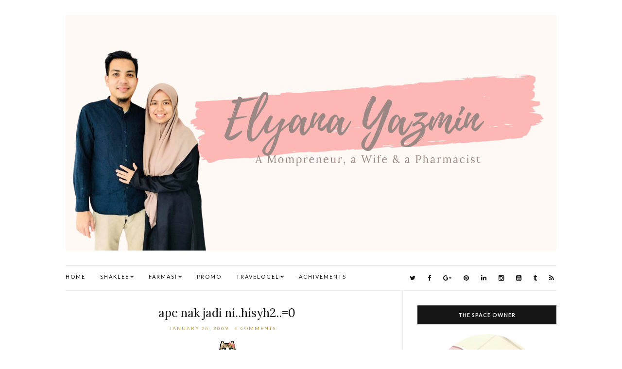

--- FILE ---
content_type: text/html; charset=UTF-8
request_url: https://www.elyanayazmin.com/b/stats?style=BLACK_TRANSPARENT&timeRange=ALL_TIME&token=APq4FmAKxCeyx6fWOZwKcemPphcOc5jK2hGh7p26e4IMzfpHn9ueQ27ZooFSeYX96HU6OhO8mzT_J24t54gWaNCUEDN9R8cQqw
body_size: 19
content:
{"total":409066,"sparklineOptions":{"backgroundColor":{"fillOpacity":0.1,"fill":"#000000"},"series":[{"areaOpacity":0.3,"color":"#202020"}]},"sparklineData":[[0,23],[1,25],[2,28],[3,21],[4,27],[5,33],[6,41],[7,19],[8,20],[9,27],[10,29],[11,52],[12,22],[13,17],[14,27],[15,39],[16,49],[17,38],[18,30],[19,22],[20,25],[21,31],[22,29],[23,62],[24,100],[25,62],[26,33],[27,22],[28,19],[29,22]],"nextTickMs":514285}

--- FILE ---
content_type: text/javascript; charset=UTF-8
request_url: https://www.elyanayazmin.com/feeds/posts/summary?alt=json-in-script&orderby=updated&max-results=0&callback=randomRelatedIndex
body_size: 1015
content:
// API callback
randomRelatedIndex({"version":"1.0","encoding":"UTF-8","feed":{"xmlns":"http://www.w3.org/2005/Atom","xmlns$openSearch":"http://a9.com/-/spec/opensearchrss/1.0/","xmlns$blogger":"http://schemas.google.com/blogger/2008","xmlns$georss":"http://www.georss.org/georss","xmlns$gd":"http://schemas.google.com/g/2005","xmlns$thr":"http://purl.org/syndication/thread/1.0","id":{"$t":"tag:blogger.com,1999:blog-148748623503975229"},"updated":{"$t":"2025-08-18T08:25:18.488+08:00"},"category":[{"term":"shaklee"},{"term":"experiences"},{"term":"holiday"},{"term":"Elderberi"},{"term":"Matcha"},{"term":"blogspot"},{"term":"immune booster"},{"term":"love"},{"term":"tutorial"},{"term":"6r33n 1un6"},{"term":"Green Tea"},{"term":"Life Shake Matcha"},{"term":"Life Shakes"},{"term":"Lifeshakes Matcha"},{"term":"Protein Shakle"},{"term":"ShakleeKids"},{"term":"Teh Hijau"},{"term":"baking"},{"term":"chewable vitamin C"},{"term":"cookies"},{"term":"cukai"},{"term":"econazine"},{"term":"farmasi"},{"term":"fazley"},{"term":"footspa"},{"term":"girls"},{"term":"hotmail"},{"term":"kim hyun joong"},{"term":"krim gatal"},{"term":"linkwithin"},{"term":"macarons"},{"term":"master celebrity cheff"},{"term":"outlook express"},{"term":"shoes"},{"term":"skin-care"},{"term":"steroid"},{"term":"sunscreen"},{"term":"tax"},{"term":"thefaceshop"},{"term":"tips"},{"term":"trick"},{"term":"urus business"},{"term":"vitamin C"},{"term":"vivix"},{"term":"wellnessbyel"}],"title":{"type":"text","$t":"Elyana Yazmin"},"subtitle":{"type":"html","$t":"A Mompreneur, A Wife \u0026amp; A Community Pharmacist ✨"},"link":[{"rel":"http://schemas.google.com/g/2005#feed","type":"application/atom+xml","href":"https:\/\/www.elyanayazmin.com\/feeds\/posts\/summary"},{"rel":"self","type":"application/atom+xml","href":"https:\/\/www.blogger.com\/feeds\/148748623503975229\/posts\/summary?alt=json-in-script\u0026max-results=0\u0026orderby=updated"},{"rel":"alternate","type":"text/html","href":"https:\/\/www.elyanayazmin.com\/"},{"rel":"hub","href":"http://pubsubhubbub.appspot.com/"}],"author":[{"name":{"$t":"elyana yazmin"},"uri":{"$t":"http:\/\/www.blogger.com\/profile\/17017970674518540862"},"email":{"$t":"noreply@blogger.com"},"gd$image":{"rel":"http://schemas.google.com/g/2005#thumbnail","width":"33","height":"26","src":"\/\/blogger.googleusercontent.com\/img\/b\/R29vZ2xl\/AVvXsEhDAbuEPkp6dqXppTUUUojDsTyoxDMvSzF9vqmthxbpnyXkWao7Y8df62Wm-3lKF2uEVUCjVHmklSctHBKV45C3d2B3H1akOsW1kbZAn7pn4OeBv68fGmdA3hKemiVMKw\/s220\/2611b87d56c13484e6dbabf8fa8dd0e51230636089_full+copy.jpg"}}],"generator":{"version":"7.00","uri":"http://www.blogger.com","$t":"Blogger"},"openSearch$totalResults":{"$t":"233"},"openSearch$startIndex":{"$t":"1"},"openSearch$itemsPerPage":{"$t":"0"}}});

--- FILE ---
content_type: text/javascript; charset=UTF-8
request_url: https://www.elyanayazmin.com/feeds/posts/summary?alt=json-in-script&orderby=updated&start-index=5&max-results=5&callback=showRelatedPost
body_size: 3643
content:
// API callback
showRelatedPost({"version":"1.0","encoding":"UTF-8","feed":{"xmlns":"http://www.w3.org/2005/Atom","xmlns$openSearch":"http://a9.com/-/spec/opensearchrss/1.0/","xmlns$blogger":"http://schemas.google.com/blogger/2008","xmlns$georss":"http://www.georss.org/georss","xmlns$gd":"http://schemas.google.com/g/2005","xmlns$thr":"http://purl.org/syndication/thread/1.0","id":{"$t":"tag:blogger.com,1999:blog-148748623503975229"},"updated":{"$t":"2025-08-18T08:25:18.488+08:00"},"category":[{"term":"shaklee"},{"term":"experiences"},{"term":"holiday"},{"term":"Elderberi"},{"term":"Matcha"},{"term":"blogspot"},{"term":"immune booster"},{"term":"love"},{"term":"tutorial"},{"term":"6r33n 1un6"},{"term":"Green Tea"},{"term":"Life Shake Matcha"},{"term":"Life Shakes"},{"term":"Lifeshakes Matcha"},{"term":"Protein Shakle"},{"term":"ShakleeKids"},{"term":"Teh Hijau"},{"term":"baking"},{"term":"chewable vitamin C"},{"term":"cookies"},{"term":"cukai"},{"term":"econazine"},{"term":"farmasi"},{"term":"fazley"},{"term":"footspa"},{"term":"girls"},{"term":"hotmail"},{"term":"kim hyun joong"},{"term":"krim gatal"},{"term":"linkwithin"},{"term":"macarons"},{"term":"master celebrity cheff"},{"term":"outlook express"},{"term":"shoes"},{"term":"skin-care"},{"term":"steroid"},{"term":"sunscreen"},{"term":"tax"},{"term":"thefaceshop"},{"term":"tips"},{"term":"trick"},{"term":"urus business"},{"term":"vitamin C"},{"term":"vivix"},{"term":"wellnessbyel"}],"title":{"type":"text","$t":"Elyana Yazmin"},"subtitle":{"type":"html","$t":"A Mompreneur, A Wife \u0026amp; A Community Pharmacist ✨"},"link":[{"rel":"http://schemas.google.com/g/2005#feed","type":"application/atom+xml","href":"https:\/\/www.elyanayazmin.com\/feeds\/posts\/summary"},{"rel":"self","type":"application/atom+xml","href":"https:\/\/www.blogger.com\/feeds\/148748623503975229\/posts\/summary?alt=json-in-script\u0026start-index=5\u0026max-results=5\u0026orderby=updated"},{"rel":"alternate","type":"text/html","href":"https:\/\/www.elyanayazmin.com\/"},{"rel":"hub","href":"http://pubsubhubbub.appspot.com/"},{"rel":"previous","type":"application/atom+xml","href":"https:\/\/www.blogger.com\/feeds\/148748623503975229\/posts\/summary?alt=json-in-script\u0026start-index=1\u0026max-results=5\u0026orderby=updated"},{"rel":"next","type":"application/atom+xml","href":"https:\/\/www.blogger.com\/feeds\/148748623503975229\/posts\/summary?alt=json-in-script\u0026start-index=10\u0026max-results=5\u0026orderby=updated"}],"author":[{"name":{"$t":"elyana yazmin"},"uri":{"$t":"http:\/\/www.blogger.com\/profile\/17017970674518540862"},"email":{"$t":"noreply@blogger.com"},"gd$image":{"rel":"http://schemas.google.com/g/2005#thumbnail","width":"33","height":"26","src":"\/\/blogger.googleusercontent.com\/img\/b\/R29vZ2xl\/AVvXsEhDAbuEPkp6dqXppTUUUojDsTyoxDMvSzF9vqmthxbpnyXkWao7Y8df62Wm-3lKF2uEVUCjVHmklSctHBKV45C3d2B3H1akOsW1kbZAn7pn4OeBv68fGmdA3hKemiVMKw\/s220\/2611b87d56c13484e6dbabf8fa8dd0e51230636089_full+copy.jpg"}}],"generator":{"version":"7.00","uri":"http://www.blogger.com","$t":"Blogger"},"openSearch$totalResults":{"$t":"233"},"openSearch$startIndex":{"$t":"5"},"openSearch$itemsPerPage":{"$t":"5"},"entry":[{"id":{"$t":"tag:blogger.com,1999:blog-148748623503975229.post-6649678715286580409"},"published":{"$t":"2022-01-19T21:58:00.001+08:00"},"updated":{"$t":"2022-01-25T19:06:40.339+08:00"},"title":{"type":"text","$t":"PERBEZAAN MATCHA DENGAN TEH HIJAU ATAU GREEN TEA? | ELYANA YAZMIN"},"summary":{"type":"text","$t":"PERBEZAAN ANTARA GREEN TEA DAN MATCHA!Ya Allah selama ni sejujurnya El ingatkan matcha ni green tea tapi macam ada pewarna tiruan.Rupa-rupanya matcha dan green tea atau teh hijau ni sama cuma tak serupa! Eh? Macam mana tu?Malahhh, matcha ada kualiti serta zat yang lebih daripada green tea. Ya Allah, berdosa fikir negatif dekat matcha kan\u0026nbsp;😂\u0026nbsp; \u0026nbsp; \u0026nbsp; \u0026nbsp; \u0026nbsp; \u0026nbsp; \u0026nbsp; \u0026"},"link":[{"rel":"replies","type":"application/atom+xml","href":"https:\/\/www.elyanayazmin.com\/feeds\/6649678715286580409\/comments\/default","title":"Post Comments"},{"rel":"replies","type":"text/html","href":"https:\/\/www.blogger.com\/comment\/fullpage\/post\/148748623503975229\/6649678715286580409?isPopup=true","title":"4 Comments"},{"rel":"edit","type":"application/atom+xml","href":"https:\/\/www.blogger.com\/feeds\/148748623503975229\/posts\/default\/6649678715286580409"},{"rel":"self","type":"application/atom+xml","href":"https:\/\/www.blogger.com\/feeds\/148748623503975229\/posts\/default\/6649678715286580409"},{"rel":"alternate","type":"text/html","href":"https:\/\/www.elyanayazmin.com\/2022\/01\/perbezaan-matcha-dengan-teh-hijau-atau.html","title":"PERBEZAAN MATCHA DENGAN TEH HIJAU ATAU GREEN TEA? | ELYANA YAZMIN"}],"author":[{"name":{"$t":"elyana yazmin"},"uri":{"$t":"http:\/\/www.blogger.com\/profile\/17017970674518540862"},"email":{"$t":"noreply@blogger.com"},"gd$image":{"rel":"http://schemas.google.com/g/2005#thumbnail","width":"33","height":"26","src":"\/\/blogger.googleusercontent.com\/img\/b\/R29vZ2xl\/AVvXsEhDAbuEPkp6dqXppTUUUojDsTyoxDMvSzF9vqmthxbpnyXkWao7Y8df62Wm-3lKF2uEVUCjVHmklSctHBKV45C3d2B3H1akOsW1kbZAn7pn4OeBv68fGmdA3hKemiVMKw\/s220\/2611b87d56c13484e6dbabf8fa8dd0e51230636089_full+copy.jpg"}}],"media$thumbnail":{"xmlns$media":"http://search.yahoo.com/mrss/","url":"https:\/\/blogger.googleusercontent.com\/img\/a\/AVvXsEi59CNewHbWHSqxPV9lpXkALCEDXg8ps0lo0G6924HG8YpmgeQSDUXifm6kWERewaCWrP4yF74A2eJaSq_YTDRX9TxG9-8BKhedCS79TLqwv_QSMu2V9aD0s4j9CctApYgv66IGWA4Ns9jppiTgHwXq_cXtp8JKUQr5G2kw0yL5W04HkZS_ZVuZdd9H=s72-w622-h299-c","height":"72","width":"72"},"thr$total":{"$t":"4"}},{"id":{"$t":"tag:blogger.com,1999:blog-148748623503975229.post-7708149108422636949"},"published":{"$t":"2022-01-18T20:51:00.008+08:00"},"updated":{"$t":"2022-01-18T21:38:20.647+08:00"},"title":{"type":"text","$t":"KEJAYAAN BUSINESS DI MUSIM PKP 2020 HINGGA 2021 I ELYANA YAZMIN"},"summary":{"type":"text","$t":"\n\nAssalamualaikum \u0026amp; Hi,Pejam celik sekarang kita dah masuk tahun 2022 kan?Terlalu banyak yang terjadi beberapa tahun kebelakangan ni, ada suka dan duka.Untuk El secara peribadinya, terasa masa berlalu sangat pantas tanpa betul-betul dapat 'take in' segala yang terjadi sejak hujung tahun 2019 masuk ke 2020, 2021 sehinggalah sekarang.Umum semestinya lebih dari tahu apa yang melanda bukan sahaja"},"link":[{"rel":"replies","type":"application/atom+xml","href":"https:\/\/www.elyanayazmin.com\/feeds\/7708149108422636949\/comments\/default","title":"Post Comments"},{"rel":"replies","type":"text/html","href":"https:\/\/www.blogger.com\/comment\/fullpage\/post\/148748623503975229\/7708149108422636949?isPopup=true","title":"0 Comments"},{"rel":"edit","type":"application/atom+xml","href":"https:\/\/www.blogger.com\/feeds\/148748623503975229\/posts\/default\/7708149108422636949"},{"rel":"self","type":"application/atom+xml","href":"https:\/\/www.blogger.com\/feeds\/148748623503975229\/posts\/default\/7708149108422636949"},{"rel":"alternate","type":"text/html","href":"https:\/\/www.elyanayazmin.com\/2022\/01\/kejayaan-business-online-di-musim-pkp.html","title":"KEJAYAAN BUSINESS DI MUSIM PKP 2020 HINGGA 2021 I ELYANA YAZMIN"}],"author":[{"name":{"$t":"Elyana Yazmin"},"uri":{"$t":"http:\/\/www.blogger.com\/profile\/08112971895870380281"},"email":{"$t":"noreply@blogger.com"},"gd$image":{"rel":"http://schemas.google.com/g/2005#thumbnail","width":"16","height":"16","src":"https:\/\/img1.blogblog.com\/img\/b16-rounded.gif"}}],"media$thumbnail":{"xmlns$media":"http://search.yahoo.com/mrss/","url":"https:\/\/blogger.googleusercontent.com\/img\/a\/AVvXsEg1SJAfDDYW957KnTc90wn86nkJuI9CcS0HO4wzyezZm0qt55B664_1zPIBTSlhPXOhzO4xJZYhDxswh_KBqcyDrlmr8xHReI3zLNqJ0GZ4gZaJKRal6FY-NGDRHS-RK4rv7zNZ7ax4y7sZJY7aicvLuulSYEKMSl_5TN5aYB7OFD8lxJgTnh1kwl9J=s72-w635-h305-c","height":"72","width":"72"},"thr$total":{"$t":"0"}},{"id":{"$t":"tag:blogger.com,1999:blog-148748623503975229.post-6398044495769982491"},"published":{"$t":"2022-01-17T12:36:00.009+08:00"},"updated":{"$t":"2022-01-17T12:53:05.299+08:00"},"title":{"type":"text","$t":"BAGAIMANA NAK URUS DAN ATASI MASALAH ANXIETY ? I ELYANA YAZMIN"},"summary":{"type":"text","$t":"Assalamualaikum \u0026amp; Hi,Pejam celik kita dah masuk ke tahun 2022 dan dah masuk tahun ke 3 semenjak Covid-19 mula mengubah hampir keseluruhan hidup kita dari sehari ke sehari. Covid-19 di susuli dengan PKP atau pun MCO ni memberi kesan berbeza-beza mengikut individu.Bak kata mat salleh;\"We are struggling in our own way in the same storm\"As for me myself to be honest i haven't got the time to "},"link":[{"rel":"replies","type":"application/atom+xml","href":"https:\/\/www.elyanayazmin.com\/feeds\/6398044495769982491\/comments\/default","title":"Post Comments"},{"rel":"replies","type":"text/html","href":"https:\/\/www.blogger.com\/comment\/fullpage\/post\/148748623503975229\/6398044495769982491?isPopup=true","title":"2 Comments"},{"rel":"edit","type":"application/atom+xml","href":"https:\/\/www.blogger.com\/feeds\/148748623503975229\/posts\/default\/6398044495769982491"},{"rel":"self","type":"application/atom+xml","href":"https:\/\/www.blogger.com\/feeds\/148748623503975229\/posts\/default\/6398044495769982491"},{"rel":"alternate","type":"text/html","href":"https:\/\/www.elyanayazmin.com\/2022\/01\/bagaimana-seseorang-nak-urus-dan-atasi.html","title":"BAGAIMANA NAK URUS DAN ATASI MASALAH ANXIETY ? I ELYANA YAZMIN"}],"author":[{"name":{"$t":"Elyana Yazmin"},"uri":{"$t":"http:\/\/www.blogger.com\/profile\/08112971895870380281"},"email":{"$t":"noreply@blogger.com"},"gd$image":{"rel":"http://schemas.google.com/g/2005#thumbnail","width":"16","height":"16","src":"https:\/\/img1.blogblog.com\/img\/b16-rounded.gif"}}],"media$thumbnail":{"xmlns$media":"http://search.yahoo.com/mrss/","url":"https:\/\/blogger.googleusercontent.com\/img\/a\/AVvXsEjjpA3cBXvFKn9AibRorwtKQRjcAnJ5eIOapDCHAQf6hTMY9522Rm8kmFugu-0dvXInEt-8MuEwpA2D8d25UNuQjsJsK1EQN8Gxr75rU8JE5mM_LBfGKgjRuHeKfbQxIae_Y0ElhiScSg6lwkkTZb1v1AcXEg45_69x0I6ZoD9fA1cNpdmX7pS4BDAw=s72-w621-h299-c","height":"72","width":"72"},"thr$total":{"$t":"2"}},{"id":{"$t":"tag:blogger.com,1999:blog-148748623503975229.post-2769324365079080113"},"published":{"$t":"2022-01-06T21:40:00.001+08:00"},"updated":{"$t":"2022-01-06T21:42:59.356+08:00"},"category":[{"scheme":"http://www.blogger.com/atom/ns#","term":"shaklee"},{"scheme":"http://www.blogger.com/atom/ns#","term":"vivix"},{"scheme":"http://www.blogger.com/atom/ns#","term":"wellnessbyel"}],"title":{"type":"text","$t":"MANFAAT POLIFENOL \u0026amp; VIVIX SHAKLEE"},"summary":{"type":"text","$t":"VIVIX SHAKLEE!\n\nAssalamualaikum \u0026amp; Hi,\u0026nbsp;\n\nRamai yang tertunggu tunggu promo VIVIX ni. Memandangkan harganya yang premium, time promo ni la masa yang paling sesuai untuk mereka yang ingin mencuba atau, bagi yang dah memang mengamalkannya untuk restock lebih dari sebotol.\n\nApa yang membuatkan VIVIX istimewa \u0026amp; menjadi pilihan ramai adalah disebabkan ramuannya;\u0026nbsp;\n\n1- ANGGUR MUSCADINE\n\n"},"link":[{"rel":"replies","type":"application/atom+xml","href":"https:\/\/www.elyanayazmin.com\/feeds\/2769324365079080113\/comments\/default","title":"Post Comments"},{"rel":"replies","type":"text/html","href":"https:\/\/www.blogger.com\/comment\/fullpage\/post\/148748623503975229\/2769324365079080113?isPopup=true","title":"0 Comments"},{"rel":"edit","type":"application/atom+xml","href":"https:\/\/www.blogger.com\/feeds\/148748623503975229\/posts\/default\/2769324365079080113"},{"rel":"self","type":"application/atom+xml","href":"https:\/\/www.blogger.com\/feeds\/148748623503975229\/posts\/default\/2769324365079080113"},{"rel":"alternate","type":"text/html","href":"https:\/\/www.elyanayazmin.com\/2022\/01\/manfaat-polifenol-vivix-shaklee.html","title":"MANFAAT POLIFENOL \u0026amp; VIVIX SHAKLEE"}],"author":[{"name":{"$t":"elyana yazmin"},"uri":{"$t":"http:\/\/www.blogger.com\/profile\/17017970674518540862"},"email":{"$t":"noreply@blogger.com"},"gd$image":{"rel":"http://schemas.google.com/g/2005#thumbnail","width":"33","height":"26","src":"\/\/blogger.googleusercontent.com\/img\/b\/R29vZ2xl\/AVvXsEhDAbuEPkp6dqXppTUUUojDsTyoxDMvSzF9vqmthxbpnyXkWao7Y8df62Wm-3lKF2uEVUCjVHmklSctHBKV45C3d2B3H1akOsW1kbZAn7pn4OeBv68fGmdA3hKemiVMKw\/s220\/2611b87d56c13484e6dbabf8fa8dd0e51230636089_full+copy.jpg"}}],"media$thumbnail":{"xmlns$media":"http://search.yahoo.com/mrss/","url":"https:\/\/lh6.googleusercontent.com\/mNTRy1CjBSHHXrj2WFADiMf0Sounw6PPrYcbr7c8jbkMprJOfNv2Sk31WaCej5ISL3s=s72-c","height":"72","width":"72"},"thr$total":{"$t":"0"}},{"id":{"$t":"tag:blogger.com,1999:blog-148748623503975229.post-1163537655611428399"},"published":{"$t":"2021-12-24T22:19:00.001+08:00"},"updated":{"$t":"2021-12-24T22:19:26.450+08:00"},"category":[{"scheme":"http://www.blogger.com/atom/ns#","term":"farmasi"},{"scheme":"http://www.blogger.com/atom/ns#","term":"footspa"},{"scheme":"http://www.blogger.com/atom/ns#","term":"shoes"},{"scheme":"http://www.blogger.com/atom/ns#","term":"steroid"}],"title":{"type":"text","$t":"UBAT TAHAN SAKIT , DEXAMETHASONE, KASUT SKECHERS , INSOLE \u0026amp; IJMAL"},"summary":{"type":"text","$t":" UBAT TAHAN SAKIT , DEXAMETHASONE, KASUT SKECHERS , INSOLE \u0026amp; IJMALKisah ni dah few days or some day around last week kot. Bila dekat komuniti ni banyak je kisah kisah, cuma kadang tak dan nak kongsi.Sometimes i feel like i need to share jugak the story so that atleast that education part sampai to others indirectly or directly.Now a bit hectic, sebab staff lama tinggal 2 orang, ada 2 new "},"link":[{"rel":"replies","type":"application/atom+xml","href":"https:\/\/www.elyanayazmin.com\/feeds\/1163537655611428399\/comments\/default","title":"Post Comments"},{"rel":"replies","type":"text/html","href":"https:\/\/www.blogger.com\/comment\/fullpage\/post\/148748623503975229\/1163537655611428399?isPopup=true","title":"0 Comments"},{"rel":"edit","type":"application/atom+xml","href":"https:\/\/www.blogger.com\/feeds\/148748623503975229\/posts\/default\/1163537655611428399"},{"rel":"self","type":"application/atom+xml","href":"https:\/\/www.blogger.com\/feeds\/148748623503975229\/posts\/default\/1163537655611428399"},{"rel":"alternate","type":"text/html","href":"https:\/\/www.elyanayazmin.com\/2021\/12\/ubat-tahan-sakit-dexamethasone-kasut.html","title":"UBAT TAHAN SAKIT , DEXAMETHASONE, KASUT SKECHERS , INSOLE \u0026amp; IJMAL"}],"author":[{"name":{"$t":"elyana yazmin"},"uri":{"$t":"http:\/\/www.blogger.com\/profile\/17017970674518540862"},"email":{"$t":"noreply@blogger.com"},"gd$image":{"rel":"http://schemas.google.com/g/2005#thumbnail","width":"33","height":"26","src":"\/\/blogger.googleusercontent.com\/img\/b\/R29vZ2xl\/AVvXsEhDAbuEPkp6dqXppTUUUojDsTyoxDMvSzF9vqmthxbpnyXkWao7Y8df62Wm-3lKF2uEVUCjVHmklSctHBKV45C3d2B3H1akOsW1kbZAn7pn4OeBv68fGmdA3hKemiVMKw\/s220\/2611b87d56c13484e6dbabf8fa8dd0e51230636089_full+copy.jpg"}}],"media$thumbnail":{"xmlns$media":"http://search.yahoo.com/mrss/","url":"https:\/\/lh6.googleusercontent.com\/Ntv1w2glzMDQZXXOH6EuVxjxyexgY6aqmSxHhQ2F3NK3lgQLJzmkRzHHSJ6chorGqzI=s72-c","height":"72","width":"72"},"thr$total":{"$t":"0"}}]}});